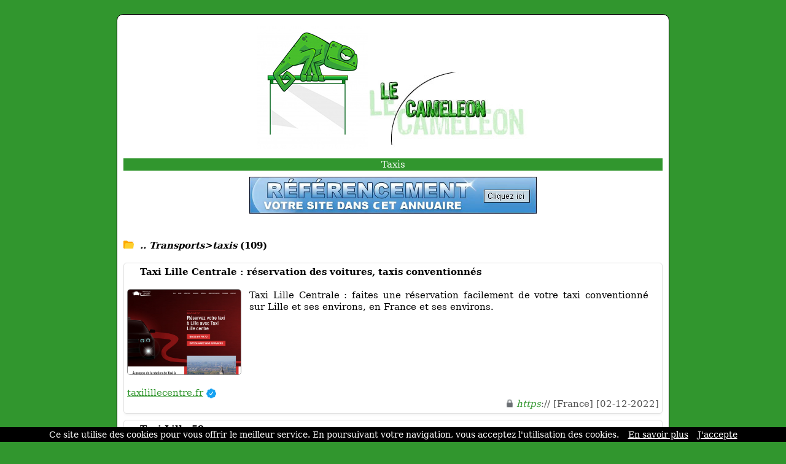

--- FILE ---
content_type: text/css
request_url: https://www.lecameleon.com/stylecss.css?=1768984924
body_size: 3085
content:
body {background-color:#31962E;font-family:'Verdana';padding:15px;}
@supports (-webkit-overflow-scrolling:touch) {body {background-color:#31962E;font-family:'Verdana';padding:15px;word-wrap:break-word;-webkit-text-size-adjust:none;}}
@supports not (-webkit-overflow-scrolling:touch) {body {background-color:#31962E;font-family:'Verdana','serif','sans-serif','Arial','Helvetica';padding:15px;word-wrap:break-word;-webkit-text-size-adjust:none;}}
img {border:0;}
.grey {border:0;filter:gray;-webkit-filter:grayscale(1);}
.grey:hover {filter:none;-webkit-filter:grayscale(0);}
* {box-sizing:border-box;}
.mobileimagecaroussel {max-width:100%;height:auto;}
.fixedButton {position:fixed;bottom:30px;right:-10px;padding:10px;text-decoration:none;z-index:9999;}
.roundedFixedBtn {display:none;height:60px;line-height:60px;width:60px;font-size:2em;font-weight:bold;border-radius:50%;background-color:#000000;color:white;text-align:center;cursor:pointer;z-index:9999;}
.espacehaut {height:30px;background-color:#FFFFFF;}
.v1 {color:#000000;text-decoration:none;font-size:15px;}
.v1:hover {color:#31962E;}
.v2 {color:#31962E;text-decoration:none;font-size:15px;}
.v2:hover {color:#137DC5;text-decoration:none;}
.v3_tpl1:hover {color:#FFFFFF;text-decoration:none;}
.v3_tpl2:hover {color:#FFFFFF;text-decoration:none;}
.v4_tpl1 {color:#FFFFFF;}
.v4_tpl1:hover {text-decoration:none;}
.v4_tpl2 {color:#000000;}
.v4_tpl2:hover {text-decoration:none;}
.v5 {color:#000000;}
.v5:hover {text-decoration:none;}
.v6 { color:#31962E;}
.v6:hover {color:#000000;text-decoration:none;}
.v62 {color:#31962E;}
.v62:hover {color:#31962E;text-decoration:none;}
.v7 {color:#000000;}
.v7:hover {color:#000000;text-decoration:none;}
.v9 {color:#000000;font-size:inherit;}
.v9::after{content: none;}
.v9:hover {color:#000000;text-decoration:none;}
.textpopup {color:#000000;}
.textpopup:hover {color:#000000;text-decoration:none;}
.textpopup2 {color:#000000;}
.textpopup2:hover {color:#000000;text-decoration:none;}
.textpopup3 {color:#31962E;word-wrap:break-word;}
.textpopup3:hover {text-decoration:none;}
.fthbm {color:#ffffff;}
.fthbm:hover {color:#ffffff;text-decoration:none;}
.swapdiv {display:flex;}
.bloc0 {width:75%;}
.bloc1 {width:50%;}
.bloc11 {width:220px;}
.bloc2 {width:8%;}
.bloc3 {width:42%;}
.ligne {border-top:1px dotted black;width:100%;}
.general {padding:10px;background-color:#ffffff;border:1px #000000 solid;width:900px;border-radius:10px;}
.hamburger {background-color:#000000;display:none;}
#hamburgermenu {background-color:#000000;text-align:left;font-size:13px;display:none;}
.basresponsive {display:none;}
.fthbmdiv {background-color:#000000;text-align:left;margin-top:7px;font-size:15px;color:#FFFFFF;}
#menufthhb {background-color:#000000;text-align:left;width:100%;text-decoration:none;font-size:13px;}
#imageover {width:186px;height:140px;transition:transform .1s;}
#imageover:hover {position:absolute;transform:scale(1.3);z-index:1;-ms-transform:scale(1.3);-webkit-transform:scale(1.3);}
.cadenas {width:12px;height:16px;vertical-align:middle;border:0;}
.displaydate {text-align:center;padding:10px;margin-top:7px;font-size:12px;padding-bottom:40px;}
.contenu_tpl1 {height:20px;line-height:20px;background-color:#31962E;color:#FFFFFF;font-size:15px;}
.contenu_tpl2 {height:20px;line-height:20px;background-color:#31962E;color:#000000;font-size:15px;}
.contenu2_tpl1 {height:23px;line-height:20px;background-color:#31962E;color:#FFFFFF;font-size:15px;}
.contenu2_tpl2 {height:23px;line-height:20px;background-color:#31962E;color:#000000;font-size:15px;}
.contenu3 {height:20px;padding-bottom:40px;padding:10px;color:#FFFFFF;font-size:12px;margin-top:7px;font-size:12px;}
.menu {float:left;width:13%;}
.menuitem {text-align:left;padding:5px;margin-top:7px;border-bottom:1px solid #ffffff;}
.menu:not(:has(.menuitem))::after {content: "\00A0";display: block;font-size: 5px;text-align: left;padding: 5px;margin-top: 7px;border-bottom: 1px solid #ffffff;}  /* bug largeur general ok */
.menuitembas {text-align:left;padding:5px;margin-top:7px;border-bottom:1px solid #ffffff;}
.ligneright {margin-top:1px;border-bottom:1px solid #000000;display:none;}
.main1 {float:left;width:28%;overflow:hidden;}
.main2 {float:left;width:28%;overflow:hidden;}
.main3 {float:left;width:28%;overflow:hidden;}
.main1cat {float:left;width:23%;height:140px;overflow:hidden;order:1;}
.main2cat {float:left;width:75%;overflow:hidden;order:2;}
.main1catx {float:left;width:21%;overflow:hidden;order:1;}
.main2catx {float:left;width:75%;overflow:hidden;order:2;}
.main3cat {float:left;width:100%;overflow:hidden;}
.main5cat {width:100%;display:none;}
.button {background-color:#31962E;color:white;padding:6px 10px;border:none;border-radius:4px;cursor:pointer;}
.button:hover {background-color:#777777;}
.buttonvisit {background-color:#31962E;color:white;padding:6px 10px;border:none;border-radius:4px;cursor:pointer;}
.buttonvisit:hover {background-color:#777777;}
.buttongris {background-color:#777777;color:white;padding:6px 10px;border:none;border-radius:4px;cursor:pointer;}
.buttongris:hover {background-color:#137DC5;}
.next_page_category {width:36px;height:36px;vertical-align:bottom;}
input[type=text],input[type=password],select,textarea {width:100%;padding:12px;border:1px solid #ccc;border-radius:4px;resize:vertical;font-size:15px;}
label {padding:12px 12px 12px 0;display:inline-block;}
input[type=submit] {-webkit-appearance:none;background-color:#31962E;color:white;padding:6px 10px;border:none;border-radius:4px;cursor:pointer;float:right;}
input[type=submit]:hover {-webkit-appearance:none;background-color:#777777;}
.container {border-radius:5px;background-color:#F2F2F2;padding:20px;width:30%;}
.col-25 {width:100%;margin-top:6px;}
.col-75 {width:100%;margin-top:6px;}
.row:after {content:"";display:table;clear:both;}
.main1_page_category {float:left;width:100%;overflow:hidden;padding-left:0px;padding-right:0px;}
.v4_page_category {text-decoration:none;}
.v5_page_category {color:#31962E;text-decoration:none;word-wrap:break-word;}
.v6_page_category {font-size:15px;color:#555555;float:right;}
.v7_page_category {color:#000000;font-size:15px;word-wrap:break-word;}
.v7_page_category_slider {color:#000000;font-size:12px;word-wrap:break-word;line-height:18px !important;}
.v8_page_category {color:#31962E;font-size:15px;word-wrap:break-word;}
.v8_page_category:hover {text-decoration:none;}
.v8_page_category_slider {color:#31962E;font-size:12px;word-wrap:break-word;}
.v8_page_category_slider:hover {text-decoration:none;}
.v10_page_category {color:#000000;font-size:15px;word-wrap:break-word;}
.v10_page_category:hover {color:#31962E;}
.main1_page_add {float:left;width:100%;overflow:hidden;font-size:14px;}
.container_page_member {border-radius:5px;background-color:#F2F2F2;padding:20px;width:280px;}
.main1_page_add_site {float:left;width:100%;overflow:hidden;font-size:14px;}
.container_page_add_site2 {border-radius:5px;}
.container_page_add_site {border-radius:5px;background-color:#F2F2F2;padding:20px;}
.main1_page_remove {float:left;width:70%;overflow:hidden;font-size:14px;}
.container_page_remove {border-radius:5px;background-color:#F2F2F2;padding:20px;width:75%;margin:0 12%;}
.columncat {float:left;width:50%;padding:0 5px;}
.row {margin:0 -5px;}
.card {padding:16px;}
.cycle-slideshow span {display:inline;overflow:hidden;margin:10px auto;line-height:18px;}
.cycle-slideshow_image {float:left;margin:0 20px 0 0px;border:1px solid #888888;border-radius:5px;width:186px;height:140px;cursor: pointer !important;}
.imgpos {text-align:right;}
#layer {height:200px;}
.cycle-slideshow {min-width:220px;margin:auto;padding:0;position:relative;overflow:hidden;}
.cycle-slideshow > div {position:absolute;top:0;left:0;width:100%;padding:0;}
.slider-wrap {min-height:120px;overflow:hidden;position:relative;padding:0 2em;}
.wrapperx {display:block;}
.wrapper2x {display:none;}
#cathaut {display:none;}
#layer {
    height: 200px;
    margin-bottom: -25px;
}

@media only screen and (max-width:900px) {
#imageover:hover {position:relative;transform:none;z-index:none;-ms-transform:none;-webkit-transform:none;}
.v7_page_category_slider {font-size:11px;line-height:16px !important;}
.menu {width:7%;}
.espacehaut {height:15px;}
.buttonvisit { padding:0px 5px;font-size:11px;}
.v6_page_category {font-size:12px;}
.v7_page_category {font-size:12px;}
.v8_page_category {font-size:12px;}
.v10_page_category {font-size:12px;}
.space {display:none;}
.bloc0,.bloc1,.bloc3 {width:100%;}
.bloc2 {display:none;}
.swapdiv {flex-direction:column;}
.main1cat,.main1catx {text-align:center;width:100%;order:2;margin-top:20px;}
.main2cat,.main2catx {width:100%;order:1;}
.main3cat {text-align:center;}
.main5cat {display:block;}
.mobileimage3 {width:90%}
.main1,.main2,.main3 {width:30%;}
.v1_page_category {font-size:10px;}
.v1 {font-size:13px;}
.contenu2_tpl1 {font-size:12px;}
.contenu2_tpl2 {font-size:12px;}
.contenu3 {font-size:12px;}
.ligneright {display:none;}
.general {width:100%;}
.main1_page_remove {float:left;width:100%;}
.cycle-slideshow h2 a {display:block;clear:left;padding-top:.5em;}
.wrapperx {display:none;}
.wrapperx2 {display:block;}
}

@media only screen and (max-width:670px) {
.intro-seo {
    margin-top: -5px !important;
    padding-top: 5px !important;
    margin-bottom: -20px !important;
    padding-bottom: 0px !important;
}
#layer {height:170px;margin-bottom: 0px;}
.cycle-slideshow_image {float:none;margin:0 0px 0 0px;text-align:center;} 
.imgpos {text-align:center;}
.v7_page_category_slider {display:none;}
.roundedFixedBtn {display:block;height:30px;line-height:30px;width:30px;font-size:1em;font-weight:bold;border-radius:50%;background-color:#000000;color:white;text-align:center;cursor:pointer;}
.fixedButton {bottom:80px;right:0px;}
.nodiv {display:none;}
#tips {display:none;}
.columncat {width:100%;}
.column {width:100%;display:block;}
.card {padding:0px;}
.v4_tpl1 {font-size:12px;}
.v6_page_category {font-size:11px;}
.hamburger {display:block;}
.v1 {text-decoration:none;font-size:15px;}
.textpopup {font-size:15px;}
.textpopup2,.textpopup3 {font-size:12px;}
.bloc11 {width:150px;}
.bloc33 {width:150px;}
.v3_tpl1 {color:#000000;font-size:15px;}
.v3_tpl1:hover {color:#000000;text-decoration:none;}
.v3_tpl2 {color:#000000;font-size:15px;}
.v3_tpl2:hover {color:#000000;text-decoration:none;}
.menu,.main1,.main2,.main3 {width:100%;}
.mobileimage {max-width:100%;height:auto;}
.mobileimage2 {width:100%;}
.general {border-radius:0 0 10px 10px;}
.basresponsive {display:block;}
.contenu2_tpl1 {display:none;}
.contenu2_tpl2 {display:none;}
.menuitem {text-align:left;padding:10px;margin-top:1px;border-bottom:1px solid #ffffff;}
.main1_page_category {padding-left:0px;padding-right:0px;}
.next_page_category {width:16px;height:16px;}
.container_page_remove {border-radius:5px;background-color:#F2F2F2;padding:20px;width:100%;margin:0%;}
.v9 {font-size:0;}
.v9::after {content: "CGV";font-size:15px;}
#cathaut {display:block;height:10px;line-height:10px;background-color:#FFFFFF;}
.cadenas {width:10px;height:13px;}
}

@media only screen and (max-width:350px) {
.container_page_member {width:200px;}
}



/* compteur */
.compteur-v2-wrapper {
    display: flex;
    justify-content: center;
    margin: 30px auto;
    gap: 10px;
    flex-wrap: wrap;
    max-width: 900px;
    text-align: center;
    padding: 0 10px;
}

.compteur-v2-box {
    flex: 1;
    max-width: 350px;
    background-color: #ffffff;
    border-radius: 15px;
    box-shadow: 0 10px 25px rgba(0,0,0,0.08);
    min-width: 40%;
    margin: 0;
    padding: 5px 5px;
}

.compteur-v2-title {
    color: #31962E;
    font-weight: bold;
    margin-bottom: 10px;
    line-height: 1.2;
    font-size: 20px;
    white-space: nowrap;
    overflow: hidden;
    text-overflow: ellipsis;
}

.compteur-v2-value {
    font-size: 2.8rem;
    font-weight: 700;
    color: #333;
    line-height: 1;
    display: block;
}

@media (max-width: 700px) {
    .compteur-v2-title {
        font-size: 0.9rem;
    }
    .compteur-v2-value {
    font-size: 1.9rem;
    }
}





/* Styles additionnels pour l'amÃ©lioration SEO et structure */
.categories-intro {
    text-align: center;
    margin: 30px auto;
    padding: 20px;
    max-width: 900px;
    background-color: #f9f9f9;
    border-radius: 8px;
    border-left: 4px solid #31962E;
}

.categories-intro h2 {
    color: #31962E;
    font-size: 24px;
    margin-bottom: 15px;
    font-weight: bold;
}

.categories-intro p {
    color: #555;
    line-height: 1.6;
    font-size: 16px;
}

.column-title {
    color: #31962E;
    border-bottom: 2px solid #eaeaea;
    padding-bottom: 10px;
    margin-bottom: 15px;
    font-size: 18px;
    font-weight: bold;
    text-align: left;
    margin-top: 0;
    padding-top: 15px;
}

.cta-section {
    background: #31962E;
    color: white;
    padding: 40px 20px;
    text-align: center;
    margin: 40px auto;
    border-radius: 10px;
    max-width: 900px;
    box-shadow: 0 5px 15px rgba(0,0,0,0.1);
}

.cta-section h2 {
    color: white;
    font-size: 26px;
    margin-bottom: 15px;
    font-weight: bold;
}

.cta-section p {
    font-size: 18px;
    margin-bottom: 25px;
    opacity: 0.9;
}

.cta-button {
    display: inline-block;
    background: white;
    color: #31962E;
    padding: 15px 30px;
    border-radius: 50px;
    text-decoration: none;
    font-weight: bold;
    font-size: 18px;
    margin-top: 10px;
    transition: all 0.3s ease;
    border: 2px solid white;
}

.cta-button:hover {
    transform: translateY(-3px);
    box-shadow: 0 7px 15px rgba(0,0,0,0.2);
    background: #f8f8f8;
}

/* AmÃ©lioration responsive */
@media (max-width: 768px) {
    .categories-intro {
        margin: 20px 10px;
        padding: 15px;
    }

    .categories-intro h2 {
        font-size: 20px;
    }

    .column-title {
        font-size: 16px;
        text-align: center;
        margin-top: 20px;
    }

    .cta-section {
        margin: 30px 10px;
        padding: 30px 15px;
    }

    .cta-section h2 {
        font-size: 22px;
    }

    .cta-button {
        padding: 12px 25px;
        font-size: 16px;
    }
}

/* Style pour la nouvelle balise H1 */
.main-title {
    color: #31962E;
    font-size: 28px;
    text-align: center;
    margin: 20px 0;
    padding: 10px;
    font-weight: bold;
}

/* AmÃ©lioration des compteurs */
.compteur-v2-wrapper {
    margin: 20px auto;
    max-width: 900px;
}


--- FILE ---
content_type: application/javascript
request_url: https://www.lecameleon.com/ajax7.js
body_size: -6
content:
$(document).ready(function(){$(window).trigger('resize');$("#menufthhb").click(function(){$("#hamburgermenu").slideToggle("slow");});});var a=0;function displayhamburgermenu(){if (a==0){document.getElementById('hamburgermenu').style.display='block';a=1}else{document.getElementById('hamburgermenu').style.display='none';a=0}}
